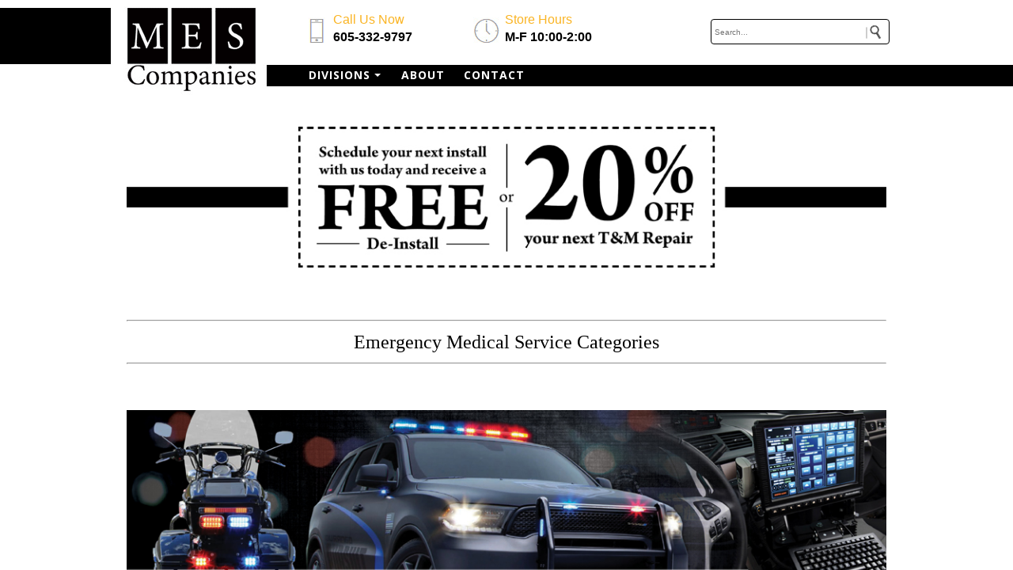

--- FILE ---
content_type: text/html;charset=UTF-8
request_url: https://www.mescompanies.com/index.cfm/page/ptype=results/category_id=6/mode=cat/cat6.htm
body_size: 6540
content:
<!DOCTYPE HTML>
<html lang="en">
    
<head>
<meta charset="UTF-8">
<meta name="viewport" content="width=device-width, initial-scale=1.0">
<meta name="format-detection" content="telephone=no">
    
<META NAME="keywords" CONTENT="">
<META NAME="description" CONTENT="">
<META NAME="rating" CONTENT="General">
<META NAME="revisit-after" CONTENT="30 days">
<meta NAME="objecttype" CONTENT="Homepage">
<meta NAME="generator" content="Powered by EtechGlobal - affordable custom CMS websites">
<META NAME="author" CONTENT="EtechGlobal, LLC.">
<META NAME="resource-type" CONTENT="document">
<META NAME="distribution" CONTENT="global">
<META NAME="robots" content="all"> 
<META NAME="copyright" CONTENT="Company Name - 2025">
    <title>
    	Commercial Vehicle Upfitters
    </title>
	
<link rel="stylesheet" href="https://www.etechglobal.com/lightbox/css/lightbox.css">


<link href="https://www.mescompanies.com/css/tabcontent.css?rnd=2" rel="stylesheet" type="text/css" />

<link rel="canonical" href="https://www.mescompanies.com/index.cfm/page/ptype=results/category_id=6/mode=cat/cat6.htm" />

<script type="text/javascript" src="https://www.mescompanies.com/js/jquery.min.js"></script>
<script type="text/javascript" src="https://www.etechglobal.com/lightbox/js/lightbox.js"></script>

		
<script type="text/javascript" language="JavaScript">
<!--
function popUp(URL) {
day = new Date();
id = day.getTime();
eval("page" + id + " = window.open(URL, '" + id + "', 'toolbar=0,titlebar=0,scroll=auto,scrollbars=yes,location=0,directories=0,statusbar=0,menubar=0,resizable=1,width=500,height=300,left = 390,top = 100');");
}

function go_help(fileName) {
     myFloater = window.open('','myWindow','directories=0,titlebar=0,toolbar=0,location=0,menubar=0,resizable=0,scrollbars=1,status=0,width=800,height=600')
     myFloater.location.href = fileName;
}

function popUp2(URL) {
day = new Date();
id = day.getTime();
eval("page" + id + " = window.open(URL, '" + id + "', 'toolbar=0,titlebar=0,scrollbars=no,location=0,directories=0,statusbar=0,menubar=0,resizable=1,width=680,height=360,left = 390,top = 100');");
}

function surfto(elemnt) {
	  	var mmyidx = elemnt.selectedIndex
	    if (elemnt.options[mmyidx].value != 0) {
	         location=elemnt.options[mmyidx].value;
		}
	  
    return true;}
//-->
</script>

<base href="https://www.mescompanies.com/" />


<link rel="stylesheet" href="https://www.mescompanies.com/css/navigation_h2.css" type="text/css"/>
<link rel="stylesheet" href="https://www.mescompanies.com/css/global.css" type="text/css"/>
<link rel="stylesheet" href="https://www.mescompanies.com/css/layout.css" type="text/css"/>
<link rel="stylesheet" href="https://www.mescompanies.com/css/responsive.css" type="text/css"/>
	<script src="https://www.mescompanies.com/js/jquery-latest.min.js" type="text/javascript"></script>
	<script src="https://www.mescompanies.com/js/script.js"></script>
	
</head>
   <body> 
   
<div id="mainwrapper">  


<link rel="stylesheet" href="https://www.etechglobal.com/css/checkout.css" type="text/css" />

   	<div class="home-icon">
	<a href="index.cfm"><img src="site_images/icon-home.png" style="width:40px;height:35px;padding-left:10px;" alt="Home"></a>
   	</div>
	
  <div id="top">
  		<div class="boxcontainer">
			<div class="box1">
				<a href="index.cfm"><img src="site_images/top_logo.gif" width="197" height="124" border="0" alt=""></a>
			</div>
			<div class="box3">
				<div style="height:82px;">
					<div class="boxcontainer">
						<div class="box1a">
							<div class="phone-box">
								<img src="site_images/phone.gif" width="31" height="42" border="0" align="left" alt="Call"><span class="phone-hours">Call Us Now</span><br><span class="phone-hours-text"><a href="tel:+16053329797" class="phone-hours-text">605-332-9797</a></span>
							</div>
							<div class="hours-box">
								<img src="site_images/clock.gif" width="43" height="42" border="0" align="left" alt=""><span class="phone-hours">Store Hours</span><br><span class="phone-hours-text">M-F 10:00-2:00</span>
							</div>
						</div>
						<div class="box3a">
						
					
							<div style="display:inline-block;height:30px;width:222px;padding:0 !important;position:relative;margin:0 !important;"> 
								<div style="display:inline-block;position:absolute;top:0;left:-2px;padding:2px;">
									<form method="POST" action="index.cfm">
									<input type="hidden" name="ptype" value="results_w">
									<input type="hidden" name="mode" value="search">
									<div align="center" style="padding:0;margin:0;"><input type="text" name="keywords" aria-label="keywords" placeholder="Search..." style="width:220px;border:solid 1px black;border-radius:4px;background-color:#FFFFFF;height:30px;color:#000;font-size:10px;margin:6px 0 0 0;padding:0 0 0 4px;vertical-align:middle;">
									<input type="image" src="site_images/go.png" border="0" alt="Search Products" name="image" align="middle" style="position:relative;margin:-60px 0 0 185px;padding:0;">
									</div>
									</form>
								</div>
							</div>
					
			
						</div>
					</div>
				</div>
				
		 		<div id="nav">
				


<div id="cssmenushell">
<div id="cssmenu">
<ul> <li class='has-sub'> 
			 <a href="index.cfm/page/ptype=results/category_id=1/mode=cat/cat1.htm">DIVISIONS</a>
			 <ul class="subgroup"> <li><a href="index.cfm/page/ptype=results/category_id=1/mode=cat/cat1.htm">DIVISIONS <cfif DIVISIONS NEQ "HOME">HOME</cfif></a></li> <li> 
			 <a href="index.cfm/page/ptype=results/category_id=52/mode=cat/cat52.htm">CELL PHONE TOWER MAINTENANCE AND REPAIR</a>
			 
                     </li>
                 <li> 
			 <a href="index.cfm/page/ptype=results/category_id=51/mode=cat/cat51.htm">SECURITY CAMERAS &AMP; CARD ACCESS SYSTEMS</a>
			 
                     </li>
                 <li> 
			 <a href="index.cfm/page/ptype=results/category_id=43/mode=cat/cat43.htm">LAW ENFORCEMENT EQUIPMENT</a>
			 
                     </li>
                 <li class='has-sub'> 
			 <a href="index.cfm/page/ptype=results/category_id=47/mode=cat/cat47.htm">PROFESSIONAL AUDIO VIDEO &AMP; LIGHTING</a>
			 <ul> <li> 
			 <a href="index.cfm/page/ptype=results/category_id=48/mode=cat/cat48.htm">SYSTEMS INTEGRATION</a>
			 
                     </li>
                 <li> 
			 <a href="index.cfm/page/ptype=results/category_id=49/mode=cat/cat49.htm">AV PRODUCTION SERVICES</a>
			 
                     </li>
                 <li> 
			 <a href="index.cfm/page/ptype=results/category_id=50/mode=cat/cat50.htm">PROFESSIONAL RIGGING</a>
			 
                     </li>
                 <li> 
			 <a href="index.cfm/page/ptype=results/category_id=9/mode=cat/cat9.htm">RECORDING MIXING &AMP; MASTERING</a>
			 
                     </li>
                 
             </ul>
         
                     </li>
                 <li class='has-sub'> 
			 <a href="index.cfm/page/ptype=results/category_id=6/mode=cat/cat6.htm">COMMERCIAL VEHICLE UPFITTERS</a>
			 <ul> <li> 
			 <a href="index.cfm/page/ptype=results/category_id=45/mode=cat/cat45.htm">AMBULANCE EQUIPMENT</a>
			 
                     </li>
                 <li> 
			 <a href="index.cfm/page/ptype=results/category_id=44/mode=cat/cat44.htm">FIRE &AMP; RESCUE EQUIPMENT</a>
			 
                     </li>
                 
             </ul>
         
                     </li>
                 <li> 
			 <a href="index.cfm/page/ptype=results/category_id=46/mode=cat/cat46.htm">CUSTOM WOOD &AMP; METAL FABRICATION</a>
			 
                     </li>
                 <li> 
			 <a href="index.cfm/page/ptype=results/category_id=8/mode=cat/cat8.htm">HOME THEATER/AUTOMATION</a>
			 
                     </li>
                 <li> 
			 <a href="index.cfm/page/ptype=results/category_id=7/mode=cat/cat7.htm">PROFESSIONAL ELECTRONICS REPAIR</a>
			 
                     </li>
                 <li> 
			 <a href="index.cfm/page/ptype=results/category_id=10/mode=cat/cat10.htm">RV ELECTRONICS AND ACCESSORIES</a>
			 
                     </li>
                 
             </ul>
         
                     </li>
                 <li> 
			 <a href="index.cfm/page/ptype=results/category_id=5/mode=cat/cat5.htm">ABOUT</a>
			 
                     </li>
                 <li> <a href="index.cfm/page/ptype=page/page_cd=contact/contact.htm">CONTACT</a> 
                     </li>
                 
             </ul>
         
</div>
</div>
				</div>
			</div>
  		</div>
  </div>
   
<div id="page">
  <div id="content">
  	

<script language="JavaScript"><!--
function go_print(fileName) {
     myFloater = window.open('','myWindow','scrollbars=yes,status=no,width=670,height=500')
     myFloater.location.href = fileName;
}
//--></script>


	<style type="text/css">
		/* to clear floated elements - all browsers - from https://www.positioniseverything.net/easyclearing.html */
		.clearfix:after {content: "."; display:block; height:0; clear:both; visibility:hidden;}
		.clearfix {display:inline-block;}
		/* Hides from IE-mac \*/
		* html .clearfix {height:1%;}
		.clearfix {display:block;}
		/* End hide from IE-mac */

		/* presentational css */
		.container {width:100%;max-width:1000px; margin:0 auto;}

		/* functional css */
		.example {background:transparent; padding:0;}
		.innercontent {padding:0;}
		.inneraside {padding:0;}
		.grid > * {margin:1em 0;}
		@media all and (min-width:800px) {
    	.grid {padding-right:14em; overflow:hidden;}
  	    .grid > .section {float:left; width:100%; margin:0;}
	    .grid > .aside {width:20px; float:right; margin-top:0; margin-right:-20px;}
		.innercontent {padding-left:20px; padding-right:20px;}
		.inneraside {padding-left:0px; padding-right:20px;}
		@-moz-document url-prefix() {
		.grid {padding-right:14em; overflow:hidden;}
		}
		}
		
		.top_slide {
		position:relative;
		display:block;
		width:100%;
		max-width:1000px;
		margin-top:5px;
		margin-left:auto;
		margin-right:auto;
		overflow:hidden;
		)
	</style>

        <div style="position:relative;display:block;width:100%;height:10px;">
		</div>
	
		<div class="container">
					
		    <div class="innercontent" style="overflow:hidden;"> 

<style type="text/css">
/*style for left*/
.thumbnail{
position: relative;
z-index: 0;
}

.thumbnaill:hover{
background-color: transparent;
z-index: 50;
}

.thumbnaill span{ /*CSS for enlarged image*/
position: absolute;
background-color: silver;
padding: 5px;
left: +490px; /*position where enlarged image should offset horizontally */
top: Auto; 
bottom: Auto;
border: 1px solid black;
visibility: hidden;
color: black;
text-decoration: none;

}

.thumbnaill span img{ /*CSS for enlarged image*/
border-width: 0;
padding: 2px;
}

.thumbnaill:hover span{ /*CSS for enlarged image on hover*/
visibility: visible;
z-index: 50;
left: +490px; /*position where enlarged image should offset horizontally */
top: Auto; 
bottom: Auto;
}

/*style for right */

.thumbnailr{
position: relative;
z-index: 0;
}

.thumbnailr:hover{
background-color: transparent;
z-index: 50;
}

.thumbnailr span{ /*CSS for enlarged image*/
position: absolute;
background-color: silver;
padding: 5px;
left: 0px; /*position where enlarged image should offset horizontally */
top: Auto; 
bottom: Auto;
border: 1px solid black;
visibility: hidden;
color: black;
text-decoration: none;

}

.thumbnailr span img{ /*CSS for enlarged image*/
border-width: 0;
padding: 2px;
}

.thumbnailr:hover span{ /*CSS for enlarged image on hover*/
visibility: visible;
z-index: 50;
left: 0px; /*position where enlarged image should offset horizontally */
top: Auto; 
bottom: Auto;
}

/*style for centered*/
.thumbnailc{
position: relative;
z-index: 0;
}

.thumbnailc:hover{
background-color: transparent;
z-index: 50;
}

.thumbnailc span{ /*CSS for enlarged image*/
position: absolute;
background-color: silver;
padding: 5px;
left: 0px; /*position where enlarged image should offset horizontally */
top: Auto; 
bottom: Auto;
border: 1px solid black;
visibility: hidden;
color: black;
text-decoration: none;

}

.thumbnailc span img{ /*CSS for enlarged image*/
border-width: 0;
padding: 2px;
}

.thumbnailc:hover span{ /*CSS for enlarged image on hover*/
visibility: visible;
z-index: 50;
left: 0px; /*position where enlarged image should offset horizontally */
top: Auto; 
bottom: Auto;
}
</style>
	<style type="text/css">
	div.pagecontent0 {border:0;width:100%;overflow:hidden;margin-bottom:20px;}
	</style>

 <div class="pagecontent0">
 
	
<style type="text/css">
.imgclass0 {
    width: 100%;
    max-width: auto;border:0px;
    height: auto;
    display: block;
    margin-left: auto;
    margin-right: auto;
    border: 0;
    padding-bottom:8px;
}
	</style>

		<span class="body"></span>


</div>

<style type="text/css">
.imgclass31 {
    width: 100%;
    max-width: 1000px;
    height: auto;
    display: block;
    margin-left: auto;
    margin-right: auto;
    border: 0;
    padding-bottom:8px;
}
	</style>

	<style type="text/css">
	div.pagecontent31 {border:0;width:100%;overflow:hidden;margin-bottom:20px;}
	</style>

	
	<div class="pagecontent31">

			
<div align="center">
	
		<img src="https://www.mescompanies.com/cartimages/catp_31.jpg?id=202008191646050" border="0" alt="MES Coupon" class="imgclass31">
	
</div>
	
	<div style="clear:both"></div>

</div>


<style type="text/css">
.imgclass35 {
    width: 100%;
    max-width: 1000px;
    height: auto;
    display: block;
    margin-left: auto;
    margin-right: auto;
    border: 0;
    padding-bottom:8px;
}
	</style>

	<style type="text/css">
	div.pagecontent35 {border:0;width:100%;overflow:hidden;margin-bottom:20px;}
	</style>

	
	<div class="pagecontent35">

			
	<span class="body"><p>&nbsp;</p>

<hr />
<p style="text-align:center"><span style="font-size:24px"><span style="font-family:times new roman,times,serif">Emergency Medical Service Categories</span></span></p>

<hr />
<p>&nbsp;</p>
 </span>

	<div style="clear:both"></div>

</div>


<style type="text/css">
.imgclass32 {
    width: 100%;
    max-width: 1000px;
    height: auto;
    display: block;
    margin-left: auto;
    margin-right: auto;
    border: 0;
    padding-bottom:8px;
}
	</style>

	<style type="text/css">
	div.pagecontent32 {border:0;width:100%;overflow:hidden;margin-bottom:20px;}
	</style>

	
	<div class="pagecontent32">

			
<div align="center">
	<a href="index.cfm/page/ptype=results/category_id=43/mode=cat/cat43.htm"><img src="https://www.mescompanies.com/cartimages/catp_32.jpg?id=202008191805510" border="0" alt="Law Enforcement Equipment" class="imgclass32"></a>
		
</div>
	
	<div style="clear:both"></div>

</div>


<style type="text/css">
.imgclass36 {
    width: 100%;
    max-width: 1000px;
    height: auto;
    display: block;
    margin-left: auto;
    margin-right: auto;
    border: 0;
    padding-bottom:8px;
}
	</style>

	<style type="text/css">
	div.pagecontent36 {border:0;width:100%;overflow:hidden;margin-bottom:20px;}
	</style>

	
	<div class="pagecontent36">

			
	<span class="body"><p>&nbsp;</p>

<hr />
<p>&nbsp;</p>
 </span>

	<div style="clear:both"></div>

</div>


<style type="text/css">
.imgclass33 {
    width: 100%;
    max-width: 1000px;
    height: auto;
    display: block;
    margin-left: auto;
    margin-right: auto;
    border: 0;
    padding-bottom:8px;
}
	</style>

	<style type="text/css">
	div.pagecontent33 {border:0;width:100%;overflow:hidden;margin-bottom:20px;}
	</style>

	
	<div class="pagecontent33">

			
<div align="center">
	<a href="index.cfm/page/ptype=results/category_id=44/mode=cat/cat44.htm"><img src="https://www.mescompanies.com/cartimages/catp_33.jpg?id=202008191731460" border="0" alt="Fire &amp; Rescue Equipment" class="imgclass33"></a>
		
</div>
	
	<div style="clear:both"></div>

</div>


<style type="text/css">
.imgclass37 {
    width: 100%;
    max-width: 1000px;
    height: auto;
    display: block;
    margin-left: auto;
    margin-right: auto;
    border: 0;
    padding-bottom:8px;
}
	</style>

	<style type="text/css">
	div.pagecontent37 {border:0;width:100%;overflow:hidden;margin-bottom:20px;}
	</style>

	
	<div class="pagecontent37">

			
	<span class="body"><p>&nbsp;</p>

<hr />
<p>&nbsp;</p>
 </span>

	<div style="clear:both"></div>

</div>


<style type="text/css">
.imgclass34 {
    width: 100%;
    max-width: 1000px;
    height: auto;
    display: block;
    margin-left: auto;
    margin-right: auto;
    border: 0;
    padding-bottom:8px;
}
	</style>

	<style type="text/css">
	div.pagecontent34 {border:0;width:100%;overflow:hidden;margin-bottom:20px;}
	</style>

	
	<div class="pagecontent34">

			
<div align="center">
	<a href="index.cfm/page/ptype=results/category_id=45/mode=cat/cat45.htm"><img src="https://www.mescompanies.com/cartimages/catp_34.jpg?id=202008191732530" border="0" alt="Ambulance Equipment" class="imgclass34"></a>
		
</div>
	
	<div style="clear:both"></div>

</div>


<style type="text/css">
.imgclass21 {
    width: 100%;
    max-width: 1000px;
    height: auto;
    display: block;
    margin-left: auto;
    margin-right: auto;
    border: 0;
    padding-bottom:8px;
}
	</style>

	<style type="text/css">
	div.pagecontent21 {border:0;width:100%;overflow:hidden;margin-bottom:20px;}
	</style>

	
	<div class="pagecontent21">

			
	<div align="center">
			


<style>
.textoverlay {
display:block;
position:absolute;
bottom:0;
height:auto;
width:100%;
padding:2px;
background:#444444;
color:white;
font-family:arial;
font-size:90%;
opacity: 0.85; 
filter: alpha(opacity=85); /* For IE8 and earlier */
text-align:center;
}


div.c {
    width: 100%;
}
div.s {
    clear: left;
}
div.r_21 {
    display: inline-block; 
    margin: 5px;
    width: 100px;
    height: 100px;
	overflow:hidden;
	position:relative;
}


div.r_21 img {
    position: absolute;
    left: -1000%;
    right: -1000%;
    top: -1000%;
    bottom: -1000%;
    margin: auto;
    min-height: 100%;
    min-width: 100%;
}

div.r_21 img:hover {
	opacity: 0.5; 
	filter: alpha(opacity=50);
}


#design-cast {
position: relative;
overflow: hidden;
}






</style>



<div style="display:block;position:relative,width:100%;max-width:1000px;margin-left:auto;margin-right:auto;align:center;">
<div class="c" style="position:relative;overflow: hidden;">


    <div class="r_21"><a title="" rel="lightbox[page_21]" href="https://www.mescompanies.com/cartimages/cat_ssh_21_102.jpg?id=202008121422450"><img src="https://www.mescompanies.com/cartimages/cat_ssh_21_102.jpg?id=202008121422450" alt="" style="height:100%;max-height:100px;" /></a>
	

</div>


    <div class="r_21"><a title="" rel="lightbox[page_21]" href="https://www.mescompanies.com/cartimages/cat_ssh_21_136.png?id=202008121422450"><img src="https://www.mescompanies.com/cartimages/cat_ssh_21_136.png?id=202008121422450" alt="" style="height:100%;max-height:100px;" /></a>
	

</div>


    <div class="r_21"><a title="" rel="lightbox[page_21]" href="https://www.mescompanies.com/cartimages/cat_ssh_21_134.png?id=202008121422450"><img src="https://www.mescompanies.com/cartimages/cat_ssh_21_134.png?id=202008121422450" alt="" style="height:100%;max-height:100px;" /></a>
	

</div>


    <div class="r_21"><a title="" rel="lightbox[page_21]" href="https://www.mescompanies.com/cartimages/cat_ssh_21_132.png?id=202008121422450"><img src="https://www.mescompanies.com/cartimages/cat_ssh_21_132.png?id=202008121422450" alt="" style="height:100%;max-height:100px;" /></a>
	

</div>


    <div class="r_21"><a title="" rel="lightbox[page_21]" href="https://www.mescompanies.com/cartimages/cat_ssh_21_103.jpg?id=202008121422450"><img src="https://www.mescompanies.com/cartimages/cat_ssh_21_103.jpg?id=202008121422450" alt="" style="height:100%;max-height:100px;" /></a>
	

</div>


    <div class="r_21"><a title="" rel="lightbox[page_21]" href="https://www.mescompanies.com/cartimages/cat_ssh_21_131.png?id=202008121422450"><img src="https://www.mescompanies.com/cartimages/cat_ssh_21_131.png?id=202008121422450" alt="" style="height:100%;max-height:100px;" /></a>
	

</div>


    <div class="r_21"><a title="" rel="lightbox[page_21]" href="https://www.mescompanies.com/cartimages/cat_ssh_21_133.png?id=202008121422450"><img src="https://www.mescompanies.com/cartimages/cat_ssh_21_133.png?id=202008121422450" alt="" style="height:100%;max-height:100px;" /></a>
	

</div>


    <div class="r_21"><a title="" rel="lightbox[page_21]" href="https://www.mescompanies.com/cartimages/cat_ssh_21_137.png?id=202008121422450"><img src="https://www.mescompanies.com/cartimages/cat_ssh_21_137.png?id=202008121422450" alt="" style="height:100%;max-height:100px;" /></a>
	

</div>


    <div class="r_21"><a title="" rel="lightbox[page_21]" href="https://www.mescompanies.com/cartimages/cat_ssh_21_143.png?id=202008121422450"><img src="https://www.mescompanies.com/cartimages/cat_ssh_21_143.png?id=202008121422450" alt="" style="height:100%;max-height:100px;" /></a>
	

</div>

</div>
<div class="s"></div>
</div>
<div style="clear:both;"></div>


	</div>

	<div style="clear:both"></div>

</div>






<div class="body">



</div>	





<style type="text/css">

	.wrap {
	    display: table;
	    border-collapse: collapse;
	    width: 100%;
		text-align:left;
	}
	.one, .two {
	    display: table-cell;
		text-align:left;
	}
	.one {
	    width: 50%;
	   /* border-right: 1px solid gray; */
		padding-right:10px;
	}
	.two {
	    width: 50%;
	    border:0;
		padding-left:10px;
	}
	@media (max-width: 600px) {
	    .one {
	        display: table-header-group;
	        width: 100%;
			/* border-right:0 !important; */
	    }
	    .two {
		display: table-footer-group;
	        
	        width: 100%;
	    }
	}
</style>



<div align="center" style="display:block;height:14px;clear:both;"></div>
<fieldset style="padding: 10px;max-width:96%;">
<legend style="margin-top:-8px;"><span class="bodybold">&nbsp;Browse Further:&nbsp;</span></legend>
<div class="wrap">
<div class="one">
<img src="https://www.etechglobal.com/v12_images_transparent/list-arrow.png" width="11" height="10" border="0" align="BOTTOM" alt="" style="margin-bottom:3px;">&nbsp;&nbsp;<a href="index.cfm/page/ptype=results/category_id=45/mode=cat/cat45.htm" class="Category_Nav">Ambulance Equipment</a><br/>
</div>
<div class="two">
<img src="https://www.etechglobal.com/v12_images_transparent/list-arrow.png" width="11" height="10" border="0" align="BOTTOM" alt="" style="margin-bottom:3px;">&nbsp;&nbsp;<a href="index.cfm/page/ptype=results/category_id=44/mode=cat/cat44.htm" class="Category_Nav">Fire &amp; Rescue Equipment</a><br/>
</div>
</div>
</fieldset>
<div style="clear:both"></div>


<div style="clear:both;"></div> </div>
			<div align="center" style="height:3px;width:100%;line-height:0px;visibility:hidden;">
						
				<img src="site_images/spacer.gif" width="50" height="1" border="0" alt="spacer" style="margin:0;padding:0;height:1px;width:50px;">
			
				<img src="site_images/spacer.gif" width="50" height="1" border="0" alt="spacer" style="margin:0;padding:0;height:1px;width:50px;">
			
				<img src="site_images/spacer.gif" width="50" height="1" border="0" alt="spacer" style="margin:0;padding:0;height:1px;width:50px;">
			
				<img src="site_images/spacer.gif" width="50" height="1" border="0" alt="spacer" style="margin:0;padding:0;height:1px;width:50px;">
			
				<img src="site_images/spacer.gif" width="50" height="1" border="0" alt="spacer" style="margin:0;padding:0;height:1px;width:50px;">
			
				<img src="site_images/spacer.gif" width="50" height="1" border="0" alt="spacer" style="margin:0;padding:0;height:1px;width:50px;">
			
				<img src="site_images/spacer.gif" width="50" height="1" border="0" alt="spacer" style="margin:0;padding:0;height:1px;width:50px;">
			
				<img src="site_images/spacer.gif" width="50" height="1" border="0" alt="spacer" style="margin:0;padding:0;height:1px;width:50px;">
			
				<img src="site_images/spacer.gif" width="50" height="1" border="0" alt="spacer" style="margin:0;padding:0;height:1px;width:50px;">
			
				<img src="site_images/spacer.gif" width="50" height="1" border="0" alt="spacer" style="margin:0;padding:0;height:1px;width:50px;">
			
				<img src="site_images/spacer.gif" width="50" height="1" border="0" alt="spacer" style="margin:0;padding:0;height:1px;width:50px;">
			
				<img src="site_images/spacer.gif" width="50" height="1" border="0" alt="spacer" style="margin:0;padding:0;height:1px;width:50px;">
			
				<img src="site_images/spacer.gif" width="50" height="1" border="0" alt="spacer" style="margin:0;padding:0;height:1px;width:50px;">
			
				<img src="site_images/spacer.gif" width="50" height="1" border="0" alt="spacer" style="margin:0;padding:0;height:1px;width:50px;">
			
				<img src="site_images/spacer.gif" width="50" height="1" border="0" alt="spacer" style="margin:0;padding:0;height:1px;width:50px;">
			
				<img src="site_images/spacer.gif" width="50" height="1" border="0" alt="spacer" style="margin:0;padding:0;height:1px;width:50px;">
			
				<img src="site_images/spacer.gif" width="50" height="1" border="0" alt="spacer" style="margin:0;padding:0;height:1px;width:50px;">
			
				<img src="site_images/spacer.gif" width="50" height="1" border="0" alt="spacer" style="margin:0;padding:0;height:1px;width:50px;">
			
				<img src="site_images/spacer.gif" width="50" height="1" border="0" alt="spacer" style="margin:0;padding:0;height:1px;width:50px;">
			
				<img src="site_images/spacer.gif" width="50" height="1" border="0" alt="spacer" style="margin:0;padding:0;height:1px;width:50px;">
			
			</div>
		</div>

  </div>
</div>
  
<div id="bot">
	
<div class="boxcontainer">
	<div class="botbox-left">
		<span class="footerbname">
			M.E.S.Companies<br>
		</span>
		<span class="footeraddress">
			408 S. Cliff Avenue <br>
			Sioux Falls, SD 57103  <br> 
			Phone: <a href="tel:+16053329797" class="footeraddress">(605) 332-9797</a><br>
			Fax: (605) 334-6481
		 </span> 
 		<div style="height:3px;">
		</div>
		<div class="socialcontainer">
			
		</div>
	</div>

	
    <div class="botlogo">
	<a href="index.cfm"><img src="site_images/bot_logo.gif" border="0" alt=""></a>
  	</div>
	

	<div class="botbox-right">
	    <div class="footerlinks"><a href="index.cfm/page/ptype=results_w/mode=cat_directory/home.htm" class="footer">Site&nbsp;Map</a></div>
		<div class="footerlinks"><a href="index.cfm/page/ptype=page/page_cd=copyright/copyright.htm" class="footer">Copyright</a></div>
		<div class="footerlinks"><a href="index.cfm/page/ptype=page/page_cd=legal/legal.htm" class="footer">Privacy</a></div>
		<div class="footerlinkbreak"></div>
		<div class="footerlinks"><a href="index.cfm/page/ptype=results/category_id=5/mode=cat/cat5.htm" class="footer">About Us</a></div>
		
		<div class="footerlinks"><a href="index.cfm/page/ptype=page/page_cd=contact/contact.htm" class="footer">Contact&nbsp;Us</a></div> 
	</div>
</div> 
</div>

</div> 
   </body>
</html>

--- FILE ---
content_type: text/css
request_url: https://www.mescompanies.com/css/navigation_h2.css
body_size: 2723
content:



@import url(https://fonts.googleapis.com/css?family=Open+Sans:400,700);

   #cssmenushell {
   display:block;
   position:relative;
	width:100%;
 	max-width:800px;
	height:32px;
	margin:0; 
	text-align:left;
	z-index:99;
}


#cssmenu,
#cssmenu ul,
#cssmenu ul li,
#cssmenu ul li a,
#cssmenu #menu-button {
  margin:0;
  padding: 0;
  border: 0;
  list-style: none;
  line-height: 1;
  display: block;
  position: relative;
  -webkit-box-sizing: border-box;
  -moz-box-sizing: border-box;
  box-sizing: border-box;
}

#cssmenu:after,
#cssmenu > ul:after {
  content: ".";
  display: block;
  clear: both;
  visibility: hidden;
  line-height: 0;
  height: 0;
}
#cssmenu #menu-button {
  display: none;
}
#cssmenu {
  /*float:right;*/
  width: auto;
  margin:0;
  font-family: 'Open Sans', Helvetica, sans-serif;
  background: transparent;
}

#cssmenu.align-right > ul > li {
  float: right;
}
#cssmenu > ul > li {
  float: none;
  display: inline-block;
}
#cssmenu.align-center > ul {
  float: none;
  text-align: center;
}
#cssmenu.align-center > ul > li {
  float: none;
}
#cssmenu.align-center ul ul {
  text-align: left;
}
#cssmenu > ul > li > a {
  padding: 5px 20px 5px 0px;
  text-decoration: none;
  font-size: 14px;
  line-height:16px;
  font-weight: 600;
  color: #FFFFFF;
  text-transform: uppercase;
  letter-spacing: 1px;
}


#cssmenu > ul > li:hover > a,
#cssmenu > ul > li > a:hover,
#cssmenu > ul > li.active > a {
  color: #FAB423;
  background: rgba(0, 0, 0, 0.1); /*the main button change on hover */
}
#cssmenu > ul > li.has-sub > a {
  padding-right: 35px;
}
#cssmenu > ul > li.has-sub > a::after {
  content: "";
  position: absolute;
  width: 0;
  height: 0;
  border: 4px solid transparent;
  border-top-color: #FFFFFF;
  right: 22px;
  top: 11px;
}
#cssmenu > ul > li.has-sub.active > a::after,
#cssmenu > ul > li.has-sub:hover > a {
  border-top-color: #ffffff;
}
#cssmenu ul ul {
  position: absolute;
  left: -9999px;
  margin-top: -27px;
  padding-top: 6px;
  font-size: 14px;
  opacity: 0;
  -webkit-transition: top 0.2s ease, opacity 0.2s ease-in;
  -moz-transition: top 0.2s ease, opacity 0.2s ease-in;
  -ms-transition: top 0.2s ease, opacity 0.2s ease-in;
  -o-transition: top 0.2s ease, opacity 0.2s ease-in;
  transition: top 0.2s ease, opacity 0.2s ease-in;
}
#cssmenu.align-right ul ul {
  text-align: right;
}
#cssmenu > ul > li > ul::after {
  content: "";
  position: absolute;
  width: 0;
  height: 0;
  border: 5px solid transparent;
  border-bottom-color:#000000;  /* up-arrow color */
  top: -4px;
  left: 20px;
}
#cssmenu.align-right > ul > li > ul::after {
  left: auto;
  right: 20px;
}
#cssmenu ul ul ul::after {
  content: "";
  position: absolute;
  width: 0;
  height: 0;
  border: 5px solid transparent;
  border-right-color:#000000; /*right arrow color */
  top: 11px;
  left: -4px;
}
#cssmenu.align-right ul ul ul::after {
  border-right-color: transparent;
  border-left-color: #ffffff;
  left: auto;
  right: -4px;
}
#cssmenu > ul > li > ul {
  top: 120px;
}
#cssmenu > ul > li:hover > ul {
  top: 52px;
  left: 0;
  opacity: 1;
}
#cssmenu.align-right > ul > li:hover > ul {
  left: auto;
  right: 0;
}
#cssmenu ul ul ul {
  padding-top: 0;
  padding-left: 6px;
  margin-top:0;
}
#cssmenu.align-right ul ul ul {
  padding-right: 6px;
}
#cssmenu ul ul > li:hover > ul {
  left: 250px;
  top: 0;
  opacity: 1;
}
#cssmenu.align-right ul ul > li:hover > ul {
  left: auto;
  right: 100%;
  opacity: 1;
}
#cssmenu ul ul li a {
  text-align:left;
  text-decoration: none;
  font-weight: 400;
  padding: 11px 25px;
  width: 250px;
  color: #000000;
  margin-top: -1px;
  border: solid 1px #000000;
  /*background:rgba(1,146,196,0.5);*/
  background-color:#EDEDED;  /* sub box background color */
  box-shadow: 0 2px 2px rgba(0, 0, 0, 0.1), 1px 1px 1px rgba(0, 0, 0, 0.1), -1px 1px 1px rgba(0, 0, 0, 0.1);
}

#cssmenu ul ul li a:hover {
  text-decoration: none;
  color: #000000;
 /* background:rgba(1,146,196,0.6);*/
  background-color:#DEDEDE; /* sub menu hover background color */
}


#cssmenu ul ul li:hover > a,
#cssmenu ul ul li.active > a {
  color: #000000;
}
#cssmenu ul ul li:first-child > a {
  border-top-left-radius: 0;
  border-top-right-radius: 0;
  margin-top:0;
}
#cssmenu ul ul li:last-child > a {
  border-bottom-left-radius: 0;
  border-bottom-right-radius: 0;
}
#cssmenu > ul > li > ul::after {
  position: absolute;
  display: block;
}
#cssmenu ul ul li.has-sub > a::after {
  content: "";
  position: absolute;
  width: 0;
  height: 0;
  border: 4px solid transparent;
  border-left-color: transparent;
  right: 7px;
  top: 14px;
}
#cssmenu.align-right ul ul li.has-sub > a::after {
  border-left-color: transparent;
  border-right-color: #000000;
  right: auto;
  left: 17px;
}
#cssmenu ul ul li.has-sub.active > a::after,
#cssmenu ul ul li.has-sub:hover > a::after {
  border-left-color: transparent;
}
#cssmenu.align-right ul ul li.has-sub.active > a::after,
#cssmenu.align-right ul ul li.has-sub:hover > a::after {
  border-right-color: #000000;
  border-left-color: transparent;
}
#cssmenu ul ul ul::after {
  content: "";
  position: absolute;
  width: 0;
  height: 0;
  border: 5px solid transparent;
  border-right-color: #000000;
  top: 11px;
  left: -4px;
}
/* ---------------------------------------------------------  mobile view  ----------------------------------------------- */

@media all and (max-width: 799px) {

#cssmenushell {
  /*float:right;*/
  position: fixed; 
  top: 0; 
  margin-left:auto;
  margin-right:auto;
  width: 100%;
  max-width:1000px;
  font-family: 'Open Sans', Helvetica, sans-serif;
  background: transparent;
  z-index:999;
  padding:0;
}

  #cssmenu {
  text-align:left;
  	background: -moz-linear-gradient(top, #333333 0%, #222222 100%);
  	background: -webkit-gradient(linear, left top, left bottom, color-stop(0%, #333333), color-stop(100%, #222222));
  	background: -webkit-linear-gradient(top, #333333 0%, #222222 100%);
  	background: -o-linear-gradient(top, #333333 0%, #222222 100%);
  	background: -ms-linear-gradient(top, #333333 0%, #222222 100%);
  	background: linear-gradient(to bottom, #333333 0%, #222222 100%);
	margin:0
  }
  #cssmenu > ul {
    display: none;
  }
  #cssmenu > ul.open {
    display: block;
    border-top: 1px solid rgba(0, 0, 0, 0.1);
	
  }
  #cssmenu.align-right > ul {
    float: none;
  }
  
  #cssmenu.align-center > ul {
    text-align: left;
  }
  #cssmenu > ul > li,
  #cssmenu.align-right > ul > li {
    float: none;
    display: block;
  }
  #cssmenu > ul > li > a {
    padding: 18px 25px 18px 25px;
    border-right: 0;
  	background: -moz-linear-gradient(top, #333333 0%, #222222 100%);
  	background: -webkit-gradient(linear, left top, left bottom, color-stop(0%, #333333), color-stop(100%, #222222));
  	background: -webkit-linear-gradient(top, #333333 0%, #222222 100%);
  	background: -o-linear-gradient(top, #333333 0%, #222222 100%);
  	background: -ms-linear-gradient(top, #333333 0%, #222222 100%);
  	background: linear-gradient(to bottom, #333333 0%, #222222 100%);
  }
  #cssmenu > ul > li:hover > a,
  #cssmenu > ul > li.active > a {
  	background: rgba(0, 0, 0, 0.1); /*the main button change on hover */
  }
  
  
  #cssmenu #menu-button {
    display: block;
    text-decoration: none;
    font-size: 13px;
    font-weight: 700;
    color: #FFFFFF;
    padding: 18px 25px 18px 25px;
    text-transform: uppercase;
    letter-spacing: 1px;
	text-align:center;
  	background: -moz-linear-gradient(top, #333333 0%, #222222 100%);
  	background: -webkit-gradient(linear, left top, left bottom, color-stop(0%, #333333), color-stop(100%, #222222));
  	background: -webkit-linear-gradient(top, #333333 0%, #222222 100%);
  	background: -o-linear-gradient(top, #333333 0%, #222222 100%);
  	background: -ms-linear-gradient(top, #333333 0%, #222222 100%);
  	background: linear-gradient(to bottom, #333333 0%, #222222 100%);
    cursor: pointer;
  }
  #cssmenu ul ul,
  #cssmenu ul li:hover > ul,
  #cssmenu > ul > li > ul,
  #cssmenu ul ul ul,
  #cssmenu ul ul li:hover > ul,
  #cssmenu.align-right ul ul,
  #cssmenu.align-right ul li:hover > ul,
  #cssmenu.align-right > ul > li > ul,
  #cssmenu.align-right ul ul ul,
  #cssmenu.align-right ul ul li:hover > ul {
    left: 0;
    right: auto;
    top: auto;
    opacity: 1;
    width: 100%;
    padding: 0;
    position: relative;
    text-align: left;
	background-color:#C9C9C9;
  }
  #cssmenu ul ul li {
    width: 100%;
  }
  #cssmenu ul ul li a {
    color: #000000;
    width: 100%;
    box-shadow: none;
    padding-left: 35px;

  }
  
  #cssmenu > ul > li > ul::after {
  content: "";
  position: absolute;
  width: 0;
  height: 0;
  border: 1px solid transparent;
  border-top-color: transparent;
}
  
   #cssmenu ul ul li a:active {
	color:#000000;
  } 
   #cssmenu ul ul li a:hover {
	color:#000000;
  } 
  
  
#cssmenu ul ul li.has-sub > a::after {
  content: "";
  position: absolute;
  width: 0;
  height: 0;
  border: 4px solid transparent;
  border-left-color: transparent;
  right: 7px;
  top: 14px;
}

#cssmenu ul ul ul::after {
  content: "";
  position: absolute;
  width: 0;
  height: 0;
  border: 5px solid transparent;
  border-right-color:transparent; /*right arrow color */
  top: 11px;
  left: -4px;
}

  
  #cssmenu ul ul ul li a {
    padding-left: 45px;
  }
  #cssmenu ul ul li:first-child > a,
  #cssmenu ul ul li:last-child > a {
    border-radius: 0;
  }
  
#cssmenu ul ul {
  margin-top:0;
}


  
  
  
  #cssmenu #menu-button::after {
    display: block;
    content: '';
    position: absolute;
    height: 3px;
    width: 22px;
    border-top: 2px solid #FFFFFF;
    border-bottom: 2px solid #FFFFFF;
    right: 25px;
    top: 18px;
  }
  #cssmenu #menu-button::before {
    display: block;
    content: '';
    position: absolute;
    height: 3px;
    width: 22px;
    border-top: 2px solid #FFFFFF;
    right: 25px;
    top: 28px;
  }
  #cssmenu > ul > li.has-sub > a::after,
  #cssmenu ul ul li.has-sub > a::after {
    display: none;
  }
  
  /* Functionality */

#cssmenu li > .subgroup {
	height: 0;
	overflow: hidden;

	-webkit-transition: height .2s ease-in-out;
	-moz-transition: height .2s ease-in-out;
	-o-transition: height .2s ease-in-out;
	-ms-transition: height .2s ease-in-out;
	transition: height .2s ease-in-out;
}

#cssmenu li:hover > .subgroup,
#cssmenu li:target > .subgroup
 {
	height: auto;
}
}





--- FILE ---
content_type: text/css
request_url: https://www.mescompanies.com/css/global.css
body_size: 3703
content:
@import url('https://fonts.googleapis.com/css?family=Roboto+Condensed');
.rollovertd {
	width: 100%;
	background-color: #ffffff;
	padding: 1;
	cursor: hand;
}
.rollovertd a:hover {
	color: #006599;
}
.rollovertd a:visited:hover {
	color: #006599;
}
A:LINK {
	text-decoration: none;
}
A:VISITED {
	text-decoration: none;
}
A:HOVER {
	color: #000000;
	text-decoration: none;
}
.dash-blue {
	border: 2px dashed blue;
}
.dash-silver {
	border: 2px dashed silver;
}
.solid-red {
	border: 2px solid red;
}
.solid-lime {
	border: 2px solid lime;
}
.force-break {
	display: none;
}
fieldset {
	width: 98%;
	margin: 2em auto;
	background: #F3F3F3;
	border: 1px solid #A9BABA;
	border-radius: 5px;
	padding: 20px;
	position: relative;
}
legend {
	font-weight: bold;
	position: absolute;
	left: 10px;
	top: -1.1em;
	height: 2em;
	line-height: 2em;
	padding: 0 10px;
}
legend:after {
	position: absolute;
	content: " ";
	height: 3px;
	left: 0;
	right: 0;
	top: 50%;
	background: transparent;
}
legend b {
	position: relative;
	z-index: 2;
}
.Cat_Title {
	font-family: Arial, Helvetica, sans-serif;
	font-size: 20px;
	font-style: italic;
	font-weight: bold;
	color: #000000;
}
.Cat_Title_blk {
	font-family: Arial, Helvetica, sans-serif;
	font-size: 18px;
	font-style: normal;
	font-weight: bold;
	color: #000000;
}
.Cat_Title_red {
	font-family: Arial, Helvetica, sans-serif;
	font-size: 18px;
	font-style: normal;
	font-weight: bold;
	color: Red;
}
.smallbody {
	font-family: Arial, Helvetica, sans-serif;
	font-size: 11px;
	font-style: normal;
	line-height: normal;
	font-weight: normal;
	color: #000000;
}
a.smallbody:link {
	font-family: Arial, Helvetica, sans-serif;
	font-size: 10px;
	font-style: normal;
	line-height: normal;
	font-weight: normal;
	color: #000000;
}
a.smallbody:hover {
	font-family: Arial, Helvetica, sans-serif;
	font-size: 10px;
	font-style: normal;
	line-height: normal;
	font-weight: normal;
	color: #000000;
}
.bodybold {
	font-family: Arial, Helvetica, sans-serif;
	font-size: 12px;
	font-style: normal;
	line-height: normal;
	font-weight: bold;
}
.largebodybold {
	font-family: Arial, Helvetica, sans-serif;
	font-size: 14px;
	font-style: normal;
	line-height: normal;
	font-weight: bold;
}
.largebody {
	font-family: Arial, Helvetica, sans-serif;
	font-size: 14px;
	font-style: normal;
	line-height: normal;
	font-weight: normal;
}
.bodyboldred {
	font-family: Arial, Helvetica, sans-serif;
	font-size: 12px;
	font-style: normal;
	line-height: normal;
	font-weight: bold;
	color: Red;
}
.bodyboldblue {
	font-family: Arial, Helvetica, sans-serif;
	font-size: 12px;
	font-style: normal;
	line-height: normal;
	font-weight: bold;
	color: Blue;
}
.bodyboldwhite {
	font-family: Arial, Helvetica, sans-serif;
	font-size: 12px;
	font-weight: bold;
	color: #FFFFFF;
}
.bodywhite {
	font-family: Arial, Helvetica, sans-serif;
	font-size: 12px;
	color: #FFFFFF;
}
.bodyboldnavy {
	font-family: Arial, Helvetica, sans-serif;
	font-size: 12px;
	font-style: normal;
	line-height: normal;
	font-weight: bold;
	color: Navy;
}
.body {
	font-family: Arial, Helvetica, sans-serif;
	font-size: 12px;
	color: #000000;
}
.bodyboldgreen {
	font-family: Arial, Helvetica, sans-serif;
	font-size: 12px;
	font-style: normal;
	font-weight: bold;
	color: #336600;
}
.dropdowns {
	font-family: Arial, Helvetica, sans-serif;
	font-size: 10px;
	font-style: normal;
	color: #000000;
}
.Search_Nav {
	font-family: Verdana, Arial, Helvetica, sans-serif;
	font-size: 12px;
	font-style: normal;
	font-weight: 600;
	color: #000000;
}
a.Search_Nav:link {
	font-family: Verdana, Arial, Helvetica, sans-serif;
	font-size: 12px;
	font-style: normal;
	font-weight: 600;
	color: #000000;
}
a.Search_Nav:hover {
	font-family: Verdana, Arial, Helvetica, sans-serif;
	font-size: 12px;
	font-style: normal;
	font-weight: 600;
	color: #FF0000;
}
.bodyboldgrey {
	font-family: Arial, Helvetica, sans-serif;
	font-size: 12px;
	font-style: normal;
	line-height: normal;
	font-weight: bold;
	color: #CCCCCC;
}
.Category_Nav {
	font-family: Arial, Helvetica, sans-serif;
	font-size: 12px;
	font-style: normal;
	font-weight: bold;
	color: Black;
}
.Sub_Category_Nav {
	font-family: Arial, Helvetica, sans-serif;
	font-size: 12px;
	font-style: normal;
	font-weight: normal;
	color: Black;
}
a.Sub_Category_Nav:link {
	font-family: Arial, Helvetica, sans-serif;
	font-size: 12px;
	font-style: normal;
	font-weight: normal;
	color: Black;
}
a.Sub_Category_Nav:hover {
	font-family: Arial, Helvetica, sans-serif;
	font-size: 12px;
	font-style: normal;
	font-weight: normal;
	color: #808184;
}
a.Category_Nav:link {
	font-family: Arial, Helvetica, sans-serif;
	font-size: 12px;
	font-style: normal;
	font-weight: bold;
	color: Black;
}
a.Category_Nav:hover {
	font-family: Arial, Helvetica, sans-serif;
	font-size: 12px;
	font-style: normal;
	font-weight: bold;
	color: #808184;
}
a.bodyboldwhite:link {
	font-family: Arial, Helvetica, sans-serif;
	font-size: 12px;
	font-weight: bold;
	color: #FFFFFF;
}
a.bodyboldwhite:visited {
	font-family: Arial, Helvetica, sans-serif;
	font-size: 12px;
	font-weight: bold;
	color: #FFFFFF;
}
a.bodyboldwhite:hover {
	font-family: Arial, Helvetica, sans-serif;
	font-size: 12px;
	font-weight: bold;
	color: #00BFFF;
}
.Black_Headline {
	font-family: Arial, Helvetica, sans-serif;
	font-size: 20px;
	font-style: normal;
	font-weight: bold;
	color: #000000;
}
.black_headline {
	font-family: Arial, Helvetica, sans-serif;
	font-size: 20px;
	font-style: normal;
	font-weight: bold;
	color: #000000;
}
.White_Headline {
	font-family: Arial, Helvetica, sans-serif;
	font-size: 18px;
	font-style: normal;
	font-weight: bold;
	color: #FFFFFF;
}
.White14ptbold {
	font-family: Arial, Helvetica, sans-serif;
	font-size: 14px;
	font-weight: bold;
	color: White;
}
.mailing-list {
	font-family: Arial, Helvetica, sans-serif;
	font-size: 18px;
	font-weight: bold;
	color: #660066;
}
.mailing-list-text {
	font-family: Arial, Helvetica, sans-serif;
	font-size: 11px;
	font-style: normal;
	line-height: normal;
	font-weight: bold;
	color: #660066;
}
a.cart_count:link {
	display: block;
	margin: -4px 0 0 0;
	font-family: Verdana, Arial, Helvetica, sans-serif;
	font-size: 15px;
	font-style: normal;
	font-weight: bold;
	color: #FF0000;
}
a.cart_count:hover {
	font-family: Verdana, Arial, Helvetica, sans-serif;
	font-size: 15px;
	font-style: normal;
	font-weight: bold;
	color: #FF0000;
}
a.cart_count:visited {
	font-family: Verdana, Arial, Helvetica, sans-serif;
	font-size: 15px;
	font-style: normal;
	font-weight: bold;
	color: #FF0000;
}
.footer {
	font-family: Arial, Helvetica, sans-serif;
	font-size: 14px;
	font-style: normal;
	line-height: normal;
	font-weight: normal;
	color: #FFF;
}
a.footer:link {
	font-family: Arial, Helvetica, sans-serif;
	font-size: 14px;
	font-style: normal;
	line-height: normal;
	font-weight: normal;
	color: #FFF;
}
a.footer:hover {
	font-family: Arial, Helvetica, sans-serif;
	font-size: 14px;
	font-style: normal;
	line-height: normal;
	font-weight: normal;
	color: #FF0000;
	text-decoration: none;
}
.footer2 {
	font-family: Arial, Helvetica, sans-serif;
	font-size: 14px;
	font-style: normal;
	line-height: normal;
	font-weight: normal;
	color: #444444;
}
a.footer2:link {
	font-family: Arial, Helvetica, sans-serif;
	font-size: 14px;
	font-style: normal;
	line-height: normal;
	font-weight: normal;
	color: #444444;
}
a.footer2:hover {
	font-family: Arial, Helvetica, sans-serif;
	font-size: 14px;
	font-style: normal;
	line-height: normal;
	font-weight: normal;
	color: #444444;
	text-decoration: none;
}
.top-phone {
	font-family: 'Roboto Condensed', sans-serif;
	font-size: 2em;
	font-style: normal;
	line-height: normal;
	font-weight: bold;
	color: #000000;
	text-align: right;
}
@media all and (max-width: 640px) {
	a.cart_count:link {
		display: block;
		margin: -4px 7px 0 0;
	}
	.mailing-list {
		font-size: 24px;
		color: #FFFFFF;
	}
	.mailing-list-text {
		font-size: 14px;
		color: #FFFFFF;
	}
	.footer {
		color: #FFFFFF;
		font-size: 16px;
		padding-bottom: 20px;
	}
	a.footer:link {
		color: #FFFFFF;
		font-size: 16px;
	}
	a.footer:hover {
		color: #FF0000;
		font-size: 16px;
	}
	.Search_Nav {
		font-size: 14px;
	}
	a.Search_Nav:link {
		font-size: 14px;
	}
	a.Search_Nav:hover {
		font-size: 14px;
	}
	.body {
		font-size: 105%;
	}
	.force-break {
		display: block;
		padding: 0;
	}
	.Sub_Category_Nav {
		font-size: 105%;
	}
	a.Sub_Category_Nav:link {
		font-size: 105%;
	}
	a.Sub_Category_Nav:hover {
		font-size: 105%;
	}
	.Category_Nav {
		font-size: 105%;
	}
	a.Category_Nav:link {
		font-size: 105%;
	}
	a.Category_Nav:hover {
		font-size: 105%;
	}
}
.search-textbox {
	width: 180px;
	border: 0;
	background-color: #E1E1E2;
	height: 17px;
	color: #000;
	font-size: 10px;
	margin: 0;
	padding-left: 4px;
	vertical-align: middle;
	-moz-border-radius: 3px;
	/* Firefox */
	-webkit-border-radius: 3px;
	/* Safari, Chrome */
	border-radius: 3px;
	/* universal */
}
.join-textbox {
	width: 160px;
	border: 0;
	background-color: #E1E1E2;
	height: 17px;
	color: #000;
	font-size: 10px;
	margin: 0;
	padding-left: 4px;
	margin-top: 4px;
	margin-bottom: 4px;
	vertical-align: middle;
	-moz-border-radius: 3px;
	/* Firefox */
	-webkit-border-radius: 3px;
	/* Safari, Chrome */
	border-radius: 3px;
	/* universal */
}
/* image padding top - right - bottom - left */

img.addpaddl {
	border: 0;
	padding: 0px 7px 5px 0px;
}
img.addpaddr {
	border: 0;
	padding: 0px 0px 5px 7px;
}
img.addpaddc {
	border: 0;
	padding: 0px 0px 0px 0px;
}
/*site settings*/

.Global_Vendor_Table {
	background-color: #E2F4FE;
	border: 1px solid #2F4F4F;
}
.Global_Sale_Table {
	background-color: Yellow;
	border: 1px solid Black;
}
.Global_Shipping_Table {
	background-color: #F3F3F3;
	border: 1px solid #00008B;
}
.Category_Table {
	background-color: #CCCCCC;
}
.Directory_Table {
	background-color: #CCCCCC;
}
.Products_Table {
	background-color: #CCCCCC;
}
.Items_Table {
	background-color: #CCCCCC;
}
.Brand_Table {
	background-color: #CCCCCC;
}
.Reference_Table {
	background-color: #CCCCCC;
}
.thumb_bg {
	background-color: transparent
}
.Color_Left {
	background-color: #CC9933;
}
.Color_Left_bot {
	background-color: #CC9933;
}
.Color_Top {
	background-color: #000000;
}
.Color_Top_bg {
	background-color: #FFFFFF;
}
.Color_Right {
	background-color: #666666;
}
.Color_Search {
	background-color: #FFFFFF;
}
/*Forms*/

.formfield {
	BACKGROUND-COLOR: #fbfbfb;
	BORDER-BOTTOM: #999999 1px solid;
	BORDER-LEFT: #999999 1px solid;
	BORDER-RIGHT: #999999 1px solid;
	BORDER-TOP: #999999 1px solid;
	COLOR: #003163;
	FONT-SIZE: 12px;
}
/*Item Table*/

.itemtab {
	background-color: #FFFAFA;
}
.itemdesc {
	background-color: #FFFAFA;
}
.itemoptions {
	background-color: #FFFAFA;
}
.itemhelp {
	background-color: #FFFAFA;
}
.itemshop {
	background-color: #ECF6FF;
}
.itemline {
	background-color: #999999;
}
.bodyblue {
	font-family: Arial, Helvetica, sans-serif;
	font-size: 12px;
	color: Blue;
}
.adminnav {
	font-family: Arial, Helvetica, sans-serif;
	font-size: 12px;
	font-weight: bold;
	color: #FFFFFF;
}
/*contact form settings gray*/

.contact_table {
	background-color: #E7E6E5;
	border: 1px #9E9E9D solid;
}
.contact_heading {
	background-color: #B7B6B4;
	font-family: Arial, Helvetica, sans-serif;
	font-size: 20px;
	font-style: normal;
	font-weight: bold;
	color: #5D5D5D;
}
.address_heading {
	background-color: #979696;
	font-family: Arial, Helvetica, sans-serif;
	font-size: 12px;
	font-weight: bold;
	color: #FFFFFF;
}
.address_area {
	background-color: #C2C2C1;
}
/*admin settings*/

.Admin_Menu {
	background-color: #F5F5F5;
}
.Site_Admin_Menu {
	background-color: Black;
	background-image: url(../images/admin_bg.jpg);
}
.ibuttons {
	background-color: #F5F5F5;
}
.padmin_top {
	background-color: #000157;
	background-image: url(../images/admin_bg.jpg);
}
.secure_admin_top {
	background-color: #000157;
	background-image: url(admin_bg.jpg);
}
.admin_header {
	background-color: #000000;
}
.adminboldwhite {
	font-family: Arial, Helvetica, sans-serif;
	font-size: 12px;
	font-weight: bold;
	color: #FFFFFF;
}
a.adminboldwhite:link {
	font-family: Arial, Helvetica, sans-serif;
	font-size: 12px;
	font-weight: bold;
	color: #FFFFFF;
}
a.adminboldwhite:hover {
	font-family: Arial, Helvetica, sans-serif;
	font-size: 12px;
	font-weight: bold;
	color: #FFFFFF;
}
/*FCKeditor settings*/

.Code a:Link {
	border: 4px outset #F5F5F5;
	padding-right: 7px;
	padding-left: 7px;
	color: #000000;
	font-family: Arial, Helvetica, sans-serif;
	background-color: #8AC6FF;
	border-bottom: 4px outset #484848;
	border-left: 4px outset #F5F5F5;
	border-right: 4px outset #484848;
	font-weight: bold;
	padding: 0px 0px 0px 0px;
	text-decoration: none;
	font-size: 12px;
}
.Code a:hover {
	border: 4px outset #F5F5F5;
	padding-right: 7px;
	padding-left: 7px;
	color: #000000;
	font-family: Arial, Helvetica, sans-serif;
	background-color: #B5DBFF;
	border-bottom: 4px outset #484848;
	border-left: 4px outset #F5F5F5;
	border-right: 4px outset #484848;
	font-weight: bold;
	padding: 0px 0px 0px 0px;
	text-decoration: none;
	font-size: 12px;
}
.Code a:visited {
	border: 4px outset #F5F5F5;
	padding-right: 7px;
	padding-left: 7px;
	color: #000000;
	font-family: Arial, Helvetica, sans-serif;
	background-color: #8AC6FF;
	border-bottom: 4px outset #484848;
	border-left: 4px outset #F5F5F5;
	border-right: 4px outset #484848;
	font-weight: bold;
	padding: 0px 0px 0px 0px;
	text-decoration: none;
	font-size: 12px;
}
.Code a:visited:hover font-weight: bold;
	{
	border: 4px outset #F5F5F5;
	padding-right: 7px;
	padding-left: 7px;
	color: #000000;
	font-family: Arial, Helvetica, sans-serif;
	background-color: #EDEDED;
	border-bottom: 4px outset #484848;
	border-left: 4px outset #F5F5F5;
	border-right: 4px outset #484848;
	font-weight: bold;
	padding: 0px 0px 0px 0px;
	text-decoration: none;
	font-size: 12px;
}
.Code2 a:Link {
	border: 4px outset #DBEDFF;
	padding-right: 7px;
	padding-left: 7px;
	color: #000000;
	font-family: Arial, Helvetica, sans-serif;
	background-color: #DBDBDB;
	border-bottom: 4px outset #004F9B;
	border-left: 4px outset #DBEDFF;
	border-right: 4px outset #004F9B;
	font-weight: bold;
	padding: 0px 0px 0px 0px;
	text-decoration: none;
	font-size: 12px;
}
.Code2 a:hover {
	border: 4px outset #DBEDFF;
	padding-right: 7px;
	padding-left: 7px;
	color: #000000;
	font-family: Arial, Helvetica, sans-serif;
	background-color: #EDEDED;
	border-bottom: 4px outset #004F9B;
	border-left: 4px outset #DBEDFF;
	border-right: 4px outset #004F9B;
	font-weight: bold;
	padding: 0px 0px 0px 0px;
	text-decoration: none;
	font-size: 12px;
}
.Code2 a:visited {
	border: 4px outset #DBEDFF;
	padding-right: 7px;
	padding-left: 7px;
	color: #000000;
	font-family: Arial, Helvetica, sans-serif;
	background-color: #DBDBDB;
	border-bottom: 4px outset #004F9B;
	border-left: 4px outset #DBEDFF;
	border-right: 4px outset #004F9B;
	font-weight: bold;
	padding: 0px 0px 0px 0px;
	text-decoration: none;
	font-size: 12px;
}
.Code2 a:visited:hover font-weight: bold;
	{
	border: 4px outset #DBEDFF;
	padding-right: 7px;
	padding-left: 7px;
	color: #000000;
	font-family: Arial, Helvetica, sans-serif;
	background-color: #B5DBFF;
	border-bottom: 4px outset #004F9B;
	border-left: 4px outset #DBEDFF;
	border-right: 4px outset #004F9B;
	font-weight: bold;
	padding: 0px 0px 0px 0px;
	text-decoration: none;
	font-size: 12px;
}
.footeraddress {
	font-size: 16px;
	color: #FFFFFF;
	font-family: Ariel, Helvetica, sans-serif;
	font-weight: 500;
	text-align: left;
	padding: 0;
	letter-spacing: 1px;
	text-decoration: none;
}
a.footeraddress {
	color: #FFFFFF;
}
.footerbname {
	font-size: 16px;
	color: #FFFFFF;
	font-family: Ariel, Helvetica, sans-serif;
	font-weight: 600;
	text-align: left;
	padding-bottom: 3px;
	letter-spacing: 1px;
}
a.etech {
	display: block;
	position: absolute;
	bottom: 10px;
	font-size: 14px;
	color: #666666;
	font-family: Ariel, Helvetica, sans-serif;
	font-weight: 500;
	text-align: left;
	padding: 0;
	letter-spacing: 1px;
}
.socialstyle {
	/* border: solid 1px #666666;*/
	margin-right: 4px;
	-moz-box-shadow: 4px 6px 6px 0px rgba(0, 0, 0, 0.3);
	-webkit-box-shadow: 4px 6px 6px 0px rgba(0, 0, 0, 0.3);
	box-shadow: 4px 6px 6px 0px rgba(0, 0, 0, 0.3);
	-moz-border-radius: 6px;
	-webkit-border-radius: 6px;
	border-radius: 6px;
	/* future proofing */
	-khtml-border-radius: 6px;
	/* for old Konqueror browsers */
	background: #666666;
	z-index: 99997;
}
.joinbtn {
	background: #823E8E;
	background-image: -webkit-linear-gradient(top, #823E8E, #4C115E);
	background-image: -moz-linear-gradient(top, #823E8E, #4C115E);
	background-image: -ms-linear-gradient(top, #823E8E, #4C115E);
	background-image: -o-linear-gradient(top, #823E8E, #4C115E);
	background-image: linear-gradient(to bottom, #823E8E, #4C115E);
	border: 0;
	-webkit-border-radius: 6;
	-moz-border-radius: 6;
	border-radius: 6px;
	font-family: Arial;
	color: #ffffff;
	font-size: 16px;
	font-weight: 600;
	padding: auto;
	text-decoration: none;
	height: 26px;
	width: 160px;
	text-align: center;
	margin-top: 6px;
	letter-spacing: .1em;
}
.joinbtn:hover {
	background: #FF0000;
	background-image: -webkit-linear-gradient(top, #FF0000, #CC0000);
	background-image: -moz-linear-gradient(top, #FF0000, #CC0000);
	background-image: -ms-linear-gradient(top, #FF0000, #CC0000);
	background-image: -o-linear-gradient(top, #FF0000, #CC0000);
	background-image: linear-gradient(to bottom, #FF0000, #CC0000);
	text-decoration: none;
}
@media all and (max-width: 639px) {
	.footeraddress {
		font-size: 24px;
	}
	.footerbname {
		font-size: 20px;
	}
	.joinbtn {
		color: #660066;
		background: #ffef75;
		background-image: -webkit-linear-gradient(top, #ffef75, #fed305);
		background-image: -moz-linear-gradient(top, #ffef75, #fed305);
		background-image: -ms-linear-gradient(top, #ffef75, #fed305);
		background-image: -o-linear-gradient(top, #ffef75, #fed305);
		background-image: linear-gradient(to bottom, #ffef75, #fed305);
	}
	.joinbtn:hover {
		color: #FFFFFF;
	}
	.top-phone {
		text-align: center;
	}

--- FILE ---
content_type: text/css
request_url: https://www.mescompanies.com/css/layout.css
body_size: 1686
content:
		html, body {
			margin: 0;
			padding: 0;
			height: 100%;
		}
		#mainwrapper {
			padding: 0 0 320px 0;
			/* top height / right / bot height (top + bot) / left */
			position: absolute;
			top: 0;
			bottom: 0;
			left: 0;
			right: 0;
			overflow-x: hidden;
		}
		#page {
			display: block;
			position: relative;
			min-height: 100%;
			background-color: #FFFFFF;
		}
		#top {
			margin-top: -130px;
			/* - the top height */
			height: 130px;
			text-align: center;
			background: #FFFFFF url(../site_images/top_bg.gif) no-repeat top center;
			margin: 0 auto 0 auto;
		}
		#bot {
			margin-bottom:-320px;
			height: 290px;
			background: #000000;
			width: 100%;
			text-align: center;
		}
		.boxcontainer {
			display: flex;
			flex-flow: row wrap;
			justify-content: space-between;
			width: 100%;
			max-width: 1000px;
			margin-left: auto;
			margin-right: auto;
		}
		.boxcontainer2 {
			display: flex;
			flex-flow: row wrap;
			justify-content: space-between;
			width: 100%;
			max-width: 1000px;
			margin-left: auto;
			margin-right: auto;
		}
		@media all and (min-width:800px) {
			body {
				background: #FFFFFF;
			}
			#content {
				display: block;
				position: relative;
				width: 96%;
				margin: 0 auto 0 auto;
				padding-bottom: 40px;
			}
			.box1 {
				text-align: left;
				min-width: 25%;
				padding: 0;
			}
			.box2 {
				text-align: center;
			}
			.box3 {
				text-align: right;
				min-width: 75%;
				padding: 0;
			}
			.box1a {
				text-align: left;
				padding: 0;
				min-width: 150px;
				padding: 16px 0 0 0;
			}
			.box2a {
				text-align: left;
				min-width: 150px;
				padding: 16px 0 0 0;
			}
			.box3a {
				text-align: right;
				padding: 16px 20px 0 0;
			}
			.phone-hours {
				font-family: Arial, Helvetica, sans-serif;
				font-size: 16px;
				font-style: normal;
				line-height: normal;
				font-weight: 500;
				color: #FAB423;
			}
			.phone-hours-text {
				font-family: Arial, Helvetica, sans-serif;
				font-size: 16px;
				font-style: normal;
				line-height: 26px;
				font-weight: 600;
				color: #000000;
			}
			#nav {
				height: 27px;
				text-align: left;
			}
			.phone-box {
				display: inline-block;
				width: auto;
				text-align: left;
				white-space: nowrap;
			}
			.hours-box {
				display: inline-block;
				width: auto;
				text-align: left;
				padding-left: 80px;
				white-space: nowrap;
			}
			.botbox-left {
				display: block;
				float: left;
				text-align: left;
				padding: 20px 0 0 10px;
			}
			.botbox-right {
				display: block;
				float: right;
				text-align: right;
				padding: 20px 10px 0 0;
			}
			.footerlinkbox {
				width: auto;
				float: right;
				text-align: right;
			}
			.footerlinks {
				display: block;
				padding-right: 10px;
				padding-bottom: 2px;
			}
			.footerlinkspace {
				display: none;
			}
			.footerlinkbreak {
				display: none;
			}
			.footerspacing {
				padding-left: 100px;
			}
			.socialcontainer {
				display: block;
			}
			.botlogo {
				position: absolute;
				left: 50%;
				margin-left: -75px;
				margin-top: 20px;
				z-index: 999999;
			}
			.home-icon {
				display: none;
			}
		}
		/* -------------- phone -------------------  */

		@media all and (max-width: 799px) {
			body {
				overflow-x: hidden;
			}
			#top {
				margin-top: 0;
				height: auto;
				text-align: center;
				background: #FFFFFF url(../site_images/top_bg_m.gif) no-repeat top center;
				margin: 50px auto 30px auto;
			}
			.boxcontainer {
				flex-direction: column;
				text-align: center;
			}
			.first {
				order: 3;
			}
			.third {
				order: 2;
			}
			.cards {
				max-width: 180px;
			}
			.box1 {
				text-align: center;
				padding: 0;
				margin: 0 0 0 -10px;
			}
			.box2 {
				text-align: center;
			}
			.box3 {
				display: block;
				text-align: center;
				margin-bottom: 10px;
			}
			.box1a {
				display: block;
				width: 100%;
				text-align: center;
				padding-bottom: 6px;
				margin-left: auto;
				margin-right: auto;
			}
			.box2a {
				display: block;
				width: 150px;
				text-align: center;
				padding-bottom: 6px;
				margin-left: auto;
				margin-right: auto;
			}
			.box3a {
				text-align: center;
				padding-bottom: 30px;
				border-bottom: 1px solid #666666;
			}
			.phone-hours {
				font-family: Arial, Helvetica, sans-serif;
				font-size: 20px;
				font-style: normal;
				line-height: normal;
				font-weight: 500;
				color: #FAB423;
			}
			.phone-hours-text {
				font-family: Arial, Helvetica, sans-serif;
				font-size: 20px;
				font-style: normal;
				line-height: 26px;
				font-weight: 600;
				color: #000000;
			}
			.phone-box {
				display: inline-block;
				width: auto;
				text-align: left;
				white-space: nowrap;
			}
			.hours-box {
				display: inline-block;
				width: auto;
				text-align: left;
				padding-left: 15px;
				white-space: nowrap;
			}
			#content {
				display: block;
				position: relative;
				width: 96%;
				margin: 0;
				padding: 0 20px 0 10px;
			}
			#bot {
				position: relative;
				margin: 0 auto 0 auto;
				height: auto;
				width: 100%;
				text-align: center;
				background: #000000;
				padding: 20px 0 20px 0;
			}
			.botbox-left {
				display: block;
				float: none;
				text-align: center;
			}
			.botbox-right {
				display: block;
				float: none;
				text-align: center;
			}
			.socialcontainer {
				display: inline-block;
				text-align: center;
				margin-left: auto;
				margin-right: auto;
			}
			.home-icon {
				display: block;
				float: left;
				width: 50px;
				position: fixed;
				top: 5px;
				z-index: 99999999;
				color: #fff;
			}
			.footerlinkbox {
				display: block;
				position: absolute;
				width: 99%;
				text-align: center;
				left: auto;
				right: auto;
			}
			.footerlinks {
				display: inline-block;
				text-align: center;
				width: auto;
				padding: 0 10px 0 10px;
			}
			.footerlinkbreak {
				display: block;
				padding: 2px;
			}
			.footerlinkspace {
				display: block;
				padding-top: 80px;
			}
			.social-container {
				display: block;
				margin-top: 20px;
				margin-bottom: -60px;
			}
			.address-container {
				padding-bottom: 20px;
			}
			.botlogo {
				position: relative;
				display: block;
				text-align: center;
				padding: 20px;
			}
		}

--- FILE ---
content_type: text/css
request_url: https://www.mescompanies.com/css/responsive.css
body_size: 1275
content:

/* ============== worklog table ==============*/
.rwd-table {
  margin: 0; /* spacing above the top of table */
  width:100%;
  min-width: 300px;
  max-width:1000px;
}

.rwd-table th {
  display: none;
}
.rwd-table td {
  display: block;

  /*vertical-align: top;*/
}
.rwd-table td:first-child {
  padding-top: 0em; /* top of table padding in mobile */
}
.rwd-table td:last-child {
  padding-bottom:  10px;  /* bottom of table padding in mobile */
}
.rwd-table td:before {
  content: attr(data-th) " ";  /* MUST be in place for mobile to show th column - also adds a colon in mobile view */
  font-weight: 500; /* font weight for th column in mobile view - th is always bold in full view */
  width: auto; /* the distance between two columns in mobile - too little will overlap */
 /* max-width:50%;*/
  display: inline-block;
}

/* must match width below or you will get 2 th in between sizes */
@media (min-width: 480px) {
  .rwd-table td:before {
    display: none;
  }
}
.rwd-table th, .rwd-table td {
  text-align: left;
}
/* sets the width in which it jumps to 2 columns */
@media (min-width: 480px) {
  .rwd-table th, .rwd-table td {
    display: table-cell;
    padding: .25em .5em;
	text-align:center;
  }
  .rwd-table th:first-child, .rwd-table td:first-child {
    padding-left: 0;
  }
  .rwd-table th:last-child, .rwd-table td:last-child {
    padding-right: 0;
  }
}

.rwd-table {
  background: transparent;  /* sets the table color */
  color: #000;  /* sets the td text color */

  overflow: hidden;
}
.rwd-table tr {
  border-color: #46627f;
}
.rwd-table th, .rwd-table td {
  margin: 0; /* sets the distance between lines in mobile  - vert - horz */
}
@media (min-width: 480px) {
  .rwd-table th, .rwd-table td {
    padding: 1px 1px !important; /* sets the padding between rows and overall padding in the full view vert-horz  */
  }
}
.rwd-table th, .rwd-table td:before {
  color: #000; /* sets the th text color */
}



/* ============== footer links ==============*/
.footertable {
  margin: 10px; /* spacing above the top of table */
  width:100%;
  min-width: 300px;
  max-width:1000px;
  font-family:Arial, Helvetica, sans-serif;
  font-size:12px;
  margin-left:auto;
  margin-right:auto;
  margin-top:0;
  background:transparent;
  min-height:360px;
}

.footertable th {
  display: none;
}
.footertable td {
  display: block;
  /*vertical-align: top;*/
}


.footertable td:before {
  content: attr(data-th) " ";  /* MUST be in place for mobile to show th column - also adds a colon in mobile view */
  font-weight: 500; /* font weight for th column in mobile view - th is always bold in full view */
  width: auto; /* the distance between two columns in mobile - too little will overlap */
 /* max-width:50%;*/
  display: inline-block;
}

/* must match width below or you will get 2 th in between sizes */
@media (min-width: 480px) {
  .footertable td:before {
    display: none;
  }
}
.footertable th, .footertable td {
  text-align: center;
}
/* sets the width in which it jumps to 2 columns */
@media (min-width: 480px) {
  .footertable th, .footertable td {
    display: table-cell;
	text-align:center;
  }
}

.footertable {
  color: #000;  /* sets the td text color */
  overflow: hidden;
}

@media (min-width: 480px) {
  .footertable th, .footertable td {
    padding: 1px 1px !important; /* sets the padding between rows and overall padding in the full view vert-horz  */
  }
}
.footertable th, .footertable td:before {
  color: #000; /* sets the th text color */
}


.searcharea {
margin-top:16px;
margin-left:-4px;
display:block;
position:absolute;
align:left;
text-align:left;
width:auto;
}

@media (max-width: 480px) {
.searcharea {
display:none;
}
}
